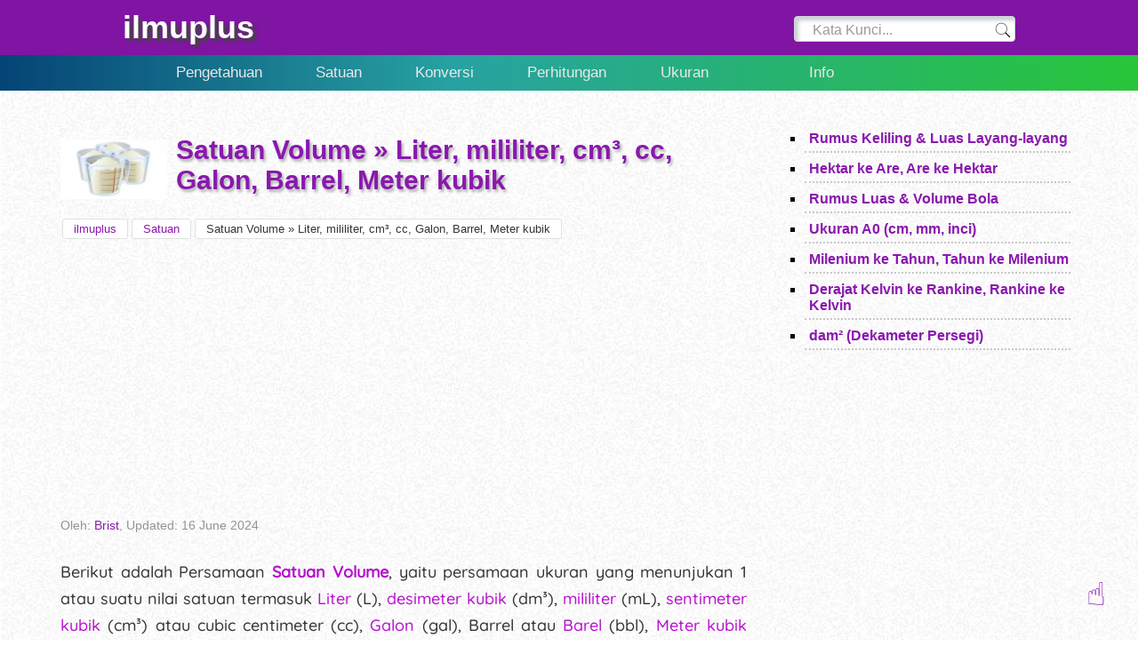

--- FILE ---
content_type: text/html; charset=UTF-8
request_url: https://ilmuplus.com/persamaan-satuan-volume-liter-mililiter-cm3-cc-galon-barrel-meter-kubik/
body_size: 9756
content:
<!doctype html><html lang="id" itemscope itemtype="https://schema.org/WebPage"><head><meta charset="UTF-8"><meta name="viewport" content="width=device-width, initial-scale=1, minimum-scale=1, maximum-scale=2"> <meta name="google-site-verification" content="HCmOEd1x9j7PB3OC2PPvTV-0EKbkBDoa84TuRJ7drIw" /> <meta name="yandex-verification" content="062f2114f27febe6" /> <link rel="alternate" type="application/rss+xml" href="https://feeds.feedburner.com/ilmuplus/1PBSXR9d85f"/><link rel="alternate" type="application/rss+xml" href="https://ilmuplus.com/feed/"/><link rel="sitemap" type="application/rss+xml" href="https://ilmuplus.com/sitemap.xml"/> <title>Satuan Volume » Liter, mililiter, cm³, cc, Galon, Barrel, Meter kubik - ilmuplus</title><meta name="description" content="Satuan Volume » Liter, mililiter, cm³, cc, Galon, Barrel, Meter kubik"><meta name="keywords" content="Satuan Volume » Liter, mililiter, cm³, cc, Galon, Barrel, Meter kubik"><meta content="index,follow" name="robots"> <link rel="canonical" href="https://ilmuplus.com/persamaan-satuan-volume-liter-mililiter-cm3-cc-galon-barrel-meter-kubik/"/><link rel="alternate" href="https://ilmuplus.com/persamaan-satuan-volume-liter-mililiter-cm3-cc-galon-barrel-meter-kubik/" hreflang="x-default"/><link rel="alternate" type="application/rss+xml" href="https://ilmuplus.com/persamaan-satuan-volume-liter-mililiter-cm3-cc-galon-barrel-meter-kubik/feed/"/><script type="application/ld+json">{"@context": "https://schema.org","@graph": [{"@type": "Article","@id": "https://ilmuplus.com/persamaan-satuan-volume-liter-mililiter-cm3-cc-galon-barrel-meter-kubik/#article","isPartOf": {"@id": "https://ilmuplus.com/persamaan-satuan-volume-liter-mililiter-cm3-cc-galon-barrel-meter-kubik/"},"author": {"name": "Brist","@id": "https://ilmuplus.com/persamaan-satuan-volume-liter-mililiter-cm3-cc-galon-barrel-meter-kubik/#person"},"headline": "Satuan Volume » Liter, mililiter, cm³, cc, Galon, Barrel, Meter kubik","datePublished": "2023-03-19T03:07:47+00:00","dateModified": "2024-06-16T10:53:24+07:00","mainEntityOfPage": {"@id": "https://ilmuplus.com/persamaan-satuan-volume-liter-mililiter-cm3-cc-galon-barrel-meter-kubik/"},"publisher": {"@id": "https://ilmuplus.com/#organization"},"image": {"@id": "https://ilmuplus.com/persamaan-satuan-volume-liter-mililiter-cm3-cc-galon-barrel-meter-kubik/#primaryimage"},"thumbnailUrl": "https://ilmuplus.com/wp-content/uploads/2023/03/volume.jpg","articleSection": ["Satuan"],"inLanguage": "id"}, {"@type": "WebPage","@id": "https://ilmuplus.com/persamaan-satuan-volume-liter-mililiter-cm3-cc-galon-barrel-meter-kubik/","url": "https://ilmuplus.com/persamaan-satuan-volume-liter-mililiter-cm3-cc-galon-barrel-meter-kubik/","name": "Satuan Volume » Liter, mililiter, cm³, cc, Galon, Barrel, Meter kubik","isPartOf": {"@id": "https://ilmuplus.com/#website"},"primaryImageOfPage": {"@id": "https://ilmuplus.com/persamaan-satuan-volume-liter-mililiter-cm3-cc-galon-barrel-meter-kubik/#primaryimage"},"image": {"@id": "https://ilmuplus.com/persamaan-satuan-volume-liter-mililiter-cm3-cc-galon-barrel-meter-kubik/#primaryimage"},"thumbnailUrl": "https://ilmuplus.com/wp-content/uploads/2023/03/volume.jpg","datePublished": "2023-03-19T03:07:47+00:00","dateModified": "2024-06-16T10:53:24+07:00","description": "Berikut adalah Persamaan Satuan Volume, yaitu persamaan ukuran yang menunjukan 1 atau suatu nilai satuan termasuk Liter [&#8230;]","breadcrumb": {"@id": "https://ilmuplus.com/persamaan-satuan-volume-liter-mililiter-cm3-cc-galon-barrel-meter-kubik/#breadcrumb"},"inLanguage": "id","potentialAction": [{"@type": "ReadAction","target": ["https://ilmuplus.com/persamaan-satuan-volume-liter-mililiter-cm3-cc-galon-barrel-meter-kubik/"]}]}, {"@type": "ImageObject","inLanguage": "id","@id": "https://ilmuplus.com/persamaan-satuan-volume-liter-mililiter-cm3-cc-galon-barrel-meter-kubik/#primaryimage","url": "https://ilmuplus.com/wp-content/uploads/2023/03/volume.jpg","contentUrl": "https://ilmuplus.com/wp-content/uploads/2023/03/volume.jpg","caption": "Satuan Volume » Liter, mililiter, cm³, cc, Galon, Barrel, Meter kubik"}, {"@type": "BreadcrumbList","@id": "https://ilmuplus.com/persamaan-satuan-volume-liter-mililiter-cm3-cc-galon-barrel-meter-kubik/#breadcrumb","itemListElement": [{"@type": "ListItem","position": 1,"name": "ilmuplus","item": "https://ilmuplus.com/"}, {"@type": "ListItem","position": 2,"name": "Satuan","item": "https://ilmuplus.com/category/satuan/"}, {"@type": "ListItem","position": 3,"name": "Satuan Volume » Liter, mililiter, cm³, cc, Galon, Barrel, Meter kubik"}]}, {"@type": "WebSite","@id": "https://ilmuplus.com/#website","url": "https://ilmuplus.com/","name": "ilmuplus","description": "ilmuplus - Ensiklopedia ilmu plus","publisher": {"@id": "https://ilmuplus.com/#organization"},"potentialAction": [{"@type": "SearchAction","target": {"@type": "EntryPoint","urlTemplate": "https://ilmuplus.com/?s={search_term_string}"},"query-input": "required name=search_term_string"}],"inLanguage": "id"}, {"@type": "Organization","@id": "https://ilmuplus.com/#organization","name": "ilmuplus","url": "https://ilmuplus.com/","logo": {"@type": "ImageObject","inLanguage": "id","@id": "https://ilmuplus.com/#logo","url": "https://ilmuplus.com/wp-content/uploads/flower.jpg","contentUrl": "https://ilmuplus.com/wp-content/uploads/flower.jpg","width": 300,"height": 300,"caption": "ilmuplus"},"image": {"@id": "https://ilmuplus.com/#logo"}}, {"@type": "Person","@id": "https://ilmuplus.com/author/fantastis/#person","name": "Brist","image": {"@type": "ImageObject","inLanguage": "id","@id": "https://ilmuplus.com/author/fantastis/#personlogo","url": "https://ilmuplus.com/wp-content/uploads/imgprofile.jpg","contentUrl": "https://ilmuplus.com/wp-content/uploads/imgprofile.jpg","caption": "Brist"},"description": "Simple Person. Saya berharap orang akan menemukan nilai dari artikel yang saya terbitkan."}]}</script><script type="application/ld+json">{"@context": "https://schema.org","@graph": [{"@type": "ImageObject","@id": "https://ilmuplus.com/persamaan-satuan-volume-liter-mililiter-cm3-cc-galon-barrel-meter-kubik/#primaryimage","url": "https://ilmuplus.com/wp-content/uploads/2023/03/volume.jpg","caption": "Satuan Volume » Liter, mililiter, cm³, cc, Galon, Barrel, Meter kubik"}, {"@context": "http://schema.org/","@type": "Person","@id": "https://ilmuplus.com/persamaan-satuan-volume-liter-mililiter-cm3-cc-galon-barrel-meter-kubik/#person","url": "https://ilmuplus.com/author/fantastis/","name": "Brist","image": {"@type": "ImageObject","@id": "https://ilmuplus.com/author/fantastis/#personlogo","url": "https://ilmuplus.com/wp-content/uploads/imgprofile.jpg","caption": "Brist"}}, {"@type": "Review","image": {"@id": "https://ilmuplus.com/persamaan-satuan-volume-liter-mililiter-cm3-cc-galon-barrel-meter-kubik/#primaryimage"},"name": "Satuan Volume » Liter, mililiter, cm³, cc, Galon, Barrel, Meter kubik","url": "https://ilmuplus.com/persamaan-satuan-volume-liter-mililiter-cm3-cc-galon-barrel-meter-kubik/","description": "Berikut adalah Persamaan Satuan Volume, yaitu persamaan ukuran yang menunjukan 1 atau suatu nilai satuan termasuk Liter [&#8230;]","datePublished": "2023-03-19T03:07:47+00:00","dateModified": "2024-06-16T10:53:24+07:00","reviewBody": "Berikut adalah Persamaan Satuan Volume, yaitu persamaan ukuran yang menunjukan 1 atau suatu nilai satuan termasuk Liter [&#8230;]","itemReviewed": {"@context": "https://schema.org","@type": "CreativeWorkSeries","image": {"@id": "https://ilmuplus.com/persamaan-satuan-volume-liter-mililiter-cm3-cc-galon-barrel-meter-kubik/#primaryimage"},"name": "Satuan Volume » Liter, mililiter, cm³, cc, Galon, Barrel, Meter kubik","url": "https://ilmuplus.com/persamaan-satuan-volume-liter-mililiter-cm3-cc-galon-barrel-meter-kubik/","description": "Berikut adalah Persamaan Satuan Volume, yaitu persamaan ukuran yang menunjukan 1 atau suatu nilai satuan termasuk Liter [&#8230;]","datePublished": "2023-03-19T03:07:47+00:00","dateModified": "2024-06-16T10:53:24+07:00","author": {"@id": "https://ilmuplus.com/persamaan-satuan-volume-liter-mililiter-cm3-cc-galon-barrel-meter-kubik/#person"}},"author": {"@id": "https://ilmuplus.com/persamaan-satuan-volume-liter-mililiter-cm3-cc-galon-barrel-meter-kubik/#person"},"reviewRating": {"@type": "Rating","bestRating": 5,"ratingValue": "4","worstRating": 0}}]}</script><style>html{background:url('[data-uri]')no-repeat center 200px}body{margin:0;padding:0;display:block;background-color:#fff}body a{color:#8919ad;text-decoration:none}:root{--animate-duration:1.7s;--animate-delay:1.7s}.header-wrapper{width:100%;background-color:#8014a3;font-family:arial,sans-serif}.site-branding{margin:0;padding:0;display:inline-block}.breadcrumbs{display:inline-block}.site-header,.breadcrumbs,.site-main,.site-page,.site-footer,.topnav{max-width:1200px}.site-page,.site-header,.sidebar{width:100%;margin:0 auto}.site-search{width:50%;display:inline-block;float:right;overflow:hidden;margin:18px 0 0}.search-box{float:right}input.search-field{min-height:0 !important;box-shadow:inset 4px 4px 4px #cbced1,inset -4px -4px 4px #fff;max-width:300px!important;display:inline-block;font-size:16px!important;line-height:1.5;color:#9f9898;background-color:#fff!important;border:1px solid #ced4da!important;padding:3px 36px 0 20px!important;border-radius:4px}button.search-submit{width:32px;background:transparent;cursor:pointer;border:none;height:26px;position:absolute;margin:3px 0 0 -32px}.homeicon{padding:4px 13px 0!important}.breadcrumbs,.site-main,.site-footer{width:100%;margin:0 auto;font-family:arial,sans-serif;color:#363636}#content{font-family:Quicksand,arial,sans-serif;font-size:17px}#content a{color:#b612cd}.nav-wrapper{max-height:40px;background:#333;background:-webkit-linear-gradient(left,#054476 0,#27a2a2 40%,#28c539 100%);background:linear-gradient(to right,#054476 0,#27a2a2 40%,#28c539 100%)}.clearfix:after{visibility:hidden;display:block;font-size:0;content:" ";clear:both;height:0}.site-logo{font-size:27px;text-transform:uppercase;margin:0 0 0 40px}.container{max-width:1024px;margin:0 auto}.menu-container{cursor:pointer}.nav-bar{position:initial;top:0;width:100%;height:40px;margin:10px auto;max-width:1024px}.nav-bar .container{display:flex;align-items:center;height:100%;margin:0}#drop-down-cbox{display:none}#drop-down-cbox+label{position:relative;display:none;width:40px;height:40px;overflow:hidden;background-color:transparent;transition:all 300ms ease-in-out}#drop-down-cbox+label span{position:absolute;display:block;background-color:#f3f3f3;width:34px;height:4px;border-radius:2px;left:70%;transform:translate(-50%,-50%);transition:all 300ms ease-in-out}#drop-down-cbox+label span:nth-child(1){top:35%}#drop-down-cbox+label span:nth-child(2){top:50%}#drop-down-cbox+label span:nth-child(3){top:65%}#drop-down-cbox:checked+label{background-color:#f4f4f4}#drop-down-cbox:checked+label span{background-color:#3d3d3d}#drop-down-cbox:checked+label span:nth-child(1){top:50%;left:50%;transform:translate(-50%,-50%)rotate(45deg)}#drop-down-cbox:checked+label span:nth-child(2){left:-110%}#drop-down-cbox:checked+label span:nth-child(3){top:50%;left:50%;transform:translate(-50%,-50%)rotate(-45deg)}.main-nav{padding:0;margin:0 0 0 40px;display:flex;justify-content:space-around;align-items:center}.main-nav li{z-index:3;display:block;height:40px;width:auto;line-height:40px;text-align:center;list-style:none}.main-nav li ul li{border:1px solid #eee}.main-nav li a,.main-nav li span{display:block;padding:0 30px;font-size:17px;text-decoration:none;color:#e9e9e9;cursor:pointer}.main-nav li a:hover,.main-nav li span:hover{border-bottom:2px solid #4b5cb8}.main-nav li>ul{max-height:0;transition:all 500ms ease-in-out;overflow:hidden;list-style:none;padding:0}.main-nav li:hover>ul{background-color:#3c5a62;max-height:180px;height:auto}.main-nav li ul li{z-index:3;border:1px solid #eee}.main-nav li>ul li a:hover,.main-nav li>ul li span:hover{background-color:#666;color:white;border-bottom:none}.main-nav li a:hover,.main-nav li span:hover{background-color:#245c58;color:white;border-bottom:none}@media (max-width:768px){.site-logo{font-size:23px;flex-grow:1;text-align:center;margin:0 0 0 -70px}#drop-down-cbox+label{display:block;z-index:3}.main-nav{max-height:0;overflow:hidden;position:absolute;top:60px;left:0;width:100%;flex-direction:column;background-color:white;transition:all 500ms ease-in-out;z-index:1}.main-nav li{border:1px solid #f1f1f1;height:auto;width:100%}#drop-down-cbox:checked~.main-nav{max-height:calc(100vh - 60px);transition:all 500ms ease-in-out;margin:-6px 0 0;padding:0}.main-nav li span{position:relative;color:#9b9b9b}.main-nav li span:after{content:"";width:6px;height:6px;position:absolute;top:50%;margin-top:-2px;margin-left:8px;transform:translateY(-50%)rotate(-45deg);border-left:2px solid #666;border-bottom:2px solid #666}.main-nav li a{color:#3d3d3d}.main-nav li>ul li{position:relative}.main-nav li>ul li a,.main-nav li>ul li span{background-color:#eee}}.site-title{margin:0;padding:10px 0 0}.site-title a{color:#fff;font-size:36px;text-shadow:4px 4px 3px #444}span.site-title{font-size:27px;font-weight:bold;display:block}.breadcrumbs{font-size:13px;margin:5px auto}.breadcrumbs ol{display:inline-block;margin:0;padding:0}.breadcrumbs li{background:#fff;list-style:none;float:left;margin:1px 2px;padding:3px 12px;border:1px solid #e1e1e1;border-radius:3px}.title{text-align:left;text-shadow:2px 3px 3px #b3b3b3;color:#8919ad;font-size:30px;margin:12px 0}h2{font-size:27px}h3,h4,h5,h6{margin:17px 0 0;font-size:23px}figure#primaryimage{display:inline-block;float:left;margin:5px auto 10px}figure#primaryimage img{width:120px;height:auto;margin:0 10px 0 0}.wp-caption,img.size-full{max-width:100%;margin:17px auto}.page-content img{margin:10px auto;width:100%;height:auto;max-height:450px;page-break-inside:avoid}p{line-height:1.7;margin:30px 0;text-align:justify;font-size:18px;color:#363636}table{font-family:Arial,sans-serif!important}.scrollToTopBtn{border:none;cursor:pointer;z-index:99999;position:fixed;bottom:30px;right:36px;font-size:36px}.site-footer{display:table}@media screen and (min-width:1440px){.site-header,.breadcrumbs,.site-main,.site-footer,.topnav{max-width:888px}}@media screen and (min-width:1024px){.relatedthumb{height:250px;margin-bottom:20px}.breadcrumbs,.site-main,.site-header,.topnav{width:96%;max-width:1024px}.main-container{float:left;width:67%;margin:20px 1%;display:inline-block}.sidebar{width:30%;display:inline-block;max-height:700px;overflow:hidden;margin:20px 0 0;float:right}}@media screen and (max-width:799px){.relatedthumb{height:216px!important}#content{font-family:Quicksand,arial,sans-serif;font-size:16px}.header-wrapper{max-height:287px}.dropdown .dropbtn,.topnav a:not(:first-child){display:none}.topnav a.icon{float:right;display:block}.topnav.responsive{position:relative}.topnav.responsive .icon{position:absolute;right:0;top:0}.topnav.responsive a{float:none;display:block;text-align:left}.topnav.responsive .dropdown{border-bottom:1px solid #488172;float:none}.topnav.responsive .dropdown-content{position:relative}.topnav.responsive .dropdown .dropbtn{display:block;width:100%;text-align:left}.site-branding{display:block}.site-search{display:none}.site-title{text-align:center}.site-title a{font-size:30px}.title{font-size:21px}h2,h3,h4,h5,h6{font-size:21px}p{line-height:1.7;margin:20px 0;font-size:16px}p,h2,h3,h4,h5,ol,ul,.tag,.writer{width:95%;margin-right:auto;margin-left:auto}.scrollToTopBtn{font-size:30px;bottom:20px;right:20px}.breadcrumbs{font-size:12px}}.ads-leaderboard{min-width:300px;max-width:1024px;width:100%;max-height:620px;height:auto;padding:0;margin:10px auto;text-align:center;overflow:hidden}.center{margin:0 auto;text-align:center;display:table}#randomposts ul{width:90%;margin:0;padding-left:7%}#randomposts a{font-weight:700;font-family:arial}#randomposts li{padding:5px 0 5px 5px;margin-bottom:4px;border-bottom:2px dotted #c8c8c8;list-style:square}#randomposts{margin-top:10px}.columw{max-width:120px}.tab-wrap{-webkit-transition:.3s box-shadow ease;transition:.3s box-shadow ease;border-radius:6px;max-width:100%;display:flex;-webkit-flex-wrap:wrap;-ms-flex-wrap:wrap;flex-wrap:wrap;position:relative;list-style:none;background-color:#fff;margin:40px 0;box-shadow:0 1px 3px rgba(0,0,0,.12),0 1px 2px rgba(0,0,0,.24)}.tab-wrap:hover{box-shadow:0 12px 23px rgba(0,0,0,.23),0 10px 10px rgba(0,0,0,.19)}.tab{display:none}.tab:checked:nth-of-type(1)~.tab__content:nth-of-type(1){opacity:1;-webkit-transition:.5s opacity ease-in,.2s transform ease;transition:.5s opacity ease-in,.2s transform ease;position:relative;top:0;z-index:100;-webkit-transform:translateY(0);transform:translateY(0);text-shadow:0 0 0}.tab:checked:nth-of-type(2)~.tab__content:nth-of-type(2){opacity:1;-webkit-transition:.5s opacity ease-in,.2s transform ease;transition:.5s opacity ease-in,.2s transform ease;position:relative;top:0;z-index:100;-webkit-transform:translateY(0);transform:translateY(0);text-shadow:0 0 0}.tab:checked:nth-of-type(3)~.tab__content:nth-of-type(3){opacity:1;-webkit-transition:.5s opacity ease-in,.2s transform ease;transition:.5s opacity ease-in,.2s transform ease;position:relative;top:0;z-index:100;-webkit-transform:translateY(0);transform:translateY(0);text-shadow:0 0 0}.tab:checked:nth-of-type(4)~.tab__content:nth-of-type(4){opacity:1;-webkit-transition:.5s opacity ease-in,.2s transform ease;transition:.5s opacity ease-in,.2s transform ease;position:relative;top:0;z-index:100;-webkit-transform:translateY(0);transform:translateY(0);text-shadow:0 0 0}.tab:checked:nth-of-type(5)~.tab__content:nth-of-type(5){opacity:1;-webkit-transition:.5s opacity ease-in,.2s transform ease;transition:.5s opacity ease-in,.2s transform ease;position:relative;top:0;z-index:100;-webkit-transform:translateY(0);transform:translateY(0);text-shadow:0 0 0}.tab:checked:nth-of-type(6)~.tab__content:nth-of-type(6){opacity:1;-webkit-transition:.5s opacity ease-in,.2s transform ease;transition:.5s opacity ease-in,.2s transform ease;position:relative;top:0;z-index:100;-webkit-transform:translateY(0);transform:translateY(0);text-shadow:0 0 0}.tab:checked:nth-of-type(7)~.tab__content:nth-of-type(7){opacity:1;-webkit-transition:.5s opacity ease-in,.2s transform ease;transition:.5s opacity ease-in,.2s transform ease;position:relative;top:0;z-index:100;-webkit-transform:translateY(0);transform:translateY(0);text-shadow:0 0 0}.tab:checked:nth-of-type(8)~.tab__content:nth-of-type(8){opacity:1;-webkit-transition:.5s opacity ease-in,.2s transform ease;transition:.5s opacity ease-in,.2s transform ease;position:relative;top:0;z-index:100;-webkit-transform:translateY(0);transform:translateY(0);text-shadow:0 0 0}.tab:checked:nth-of-type(9)~.tab__content:nth-of-type(9){opacity:1;-webkit-transition:.5s opacity ease-in,.2s transform ease;transition:.5s opacity ease-in,.2s transform ease;position:relative;top:0;z-index:100;-webkit-transform:translateY(0);transform:translateY(0);text-shadow:0 0 0}.tab:checked:nth-of-type(10)~.tab__content:nth-of-type(10){opacity:1;-webkit-transition:.5s opacity ease-in,.2s transform ease;transition:.5s opacity ease-in,.2s transform ease;position:relative;top:0;z-index:100;-webkit-transform:translateY(0);transform:translateY(0);text-shadow:0 0 0}.tab:checked:nth-of-type(11)~.tab__content:nth-of-type(11){opacity:1;-webkit-transition:.5s opacity ease-in,.2s transform ease;transition:.5s opacity ease-in,.2s transform ease;position:relative;top:0;z-index:100;-webkit-transform:translateY(0);transform:translateY(0);text-shadow:0 0 0}.tab:checked:nth-of-type(12)~.tab__content:nth-of-type(12){opacity:1;-webkit-transition:.5s opacity ease-in,.2s transform ease;transition:.5s opacity ease-in,.2s transform ease;position:relative;top:0;z-index:100;-webkit-transform:translateY(0);transform:translateY(0);text-shadow:0 0 0}.tab:first-of-type:not(:last-of-type)+label{border-top-right-radius:0;border-bottom-right-radius:0}.tab:not(:first-of-type):not(:last-of-type)+label{border-radius:0}.tab:last-of-type:not(:first-of-type)+label{border-top-left-radius:0;border-bottom-left-radius:0}.tab:checked+label{background-color:#fff;box-shadow:0 -1px 0 #fff inset;cursor:default}.tab:checked+label:hover{box-shadow:0 -1px 0 #fff inset;background-color:#fff}.tab+label{width:auto;box-shadow:0 -1px 0 #eee inset;border-radius:6px 6px 0 0;cursor:pointer;display:block;text-decoration:none;color:#333;-webkit-box-flex:3;-webkit-flex-grow:3;-ms-flex-positive:3;flex-grow:3;text-align:center;background-color:#e9e9e9;border:1px solid #fff;-webkit-user-select:none;-moz-user-select:none;-ms-user-select:none;user-select:none;-webkit-transition:.3s background-color ease,.3s box-shadow ease;transition:.3s background-color ease,.3s box-shadow ease;height:40px;box-sizing:border-box;padding:10px}@media (min-width:768px){.tab+label{min-width:100px;width:auto}}.tab+label:hover{background-color:#f9f9f9;box-shadow:0 1px 0 #f4f4f4 inset}.tab__content{padding:0 10px;background-color:transparent;position:absolute;width:100%;z-index:-1;opacity:0;left:0;-webkit-transform:translateY(-3px);transform:translateY(-3px);border-radius:6px}*,:before,:after{-webkit-box-sizing:border-box;-moz-box-sizing:border-box;box-sizing:border-box}#blok p{font-size:13px;font-family:arial;padding:0 20px;margin:0 20px 20px}@media screen and (max-width:799px){#randomposts a{width:100%;display:inline-block;padding:7px}#randomposts li{margin-bottom:5px;padding:0;list-style:none}#randomposts ul{width:100%;padding:0}.relatedposts{margin-bottom:0!important}.site-footer{padding:0!important;margin:30px auto!important}}</style><script>window.koko_analytics = {"url":"https:\/\/ilmuplus.com\/wp-admin\/admin-ajax.php?action=koko_analytics_collect","post_id":578,"use_cookie":1,"cookie_path":"\/","dnt":true}; </script> <script async src="https://pagead2.googlesyndication.com/pagead/js/adsbygoogle.js?client=ca-pub-9599992057168417"
crossorigin="anonymous"></script> <link rel="icon" type="image/x-icon" href="https://ilmuplus.com/wp-content/uploads/fav.ico"/> </head> <body id="webpage"> <header class="header-wrapper"> <div id="site-header" class="site-header"><div class="site-branding"> <span id="website" class="site-title aura__aurai aura__backInRight backInRight"> <a href="https://ilmuplus.com/">ilmuplus</a> </span> </div> <div class="site-search"> <div class="search-box"><form action="https://ilmuplus.com/" class="search-form" method="get"><input class="search-field" name="s" onblur="if(this.value=='')this.value=this.defaultValue;" onfocus="if(this.value==this.defaultValue)this.value=''" value="Kata Kunci..."/><button class="search-submit" type="submit"><img alt="search" src="https://ilmuplus.com/wp-content/webp-express/webp-images/doc-root/wp-content/uploads/search-24.png.webp"></button></form></div> </div></div> <div class="nav-wrapper"><nav class="nav-bar"> <div class="container"> <input type="checkbox" id="drop-down-cbox"/> <label class="menu-container" for="drop-down-cbox"> <span></span> <span></span> <span></span> </label> <ul class="main-nav small-caps"> <li><a href="https://ilmuplus.com/category/pengetahuan/">Pengetahuan</a></li> <li><a href="https://ilmuplus.com/category/satuan/">Satuan</a></li> <li><a href="https://ilmuplus.com/category/konversi/">Konversi</a></li><li><span>Perhitungan</span> <ul> <li><a href="https://ilmuplus.com/category/rumus/">Rumus</a></li> <li><a href="https://ilmuplus.com/category/matematika/">Matematika</a></li> </ul> </li><li><span>Ukuran</span> <ul> <li><a href="https://ilmuplus.com/category/ukuran/">Ukuran</a></li> <li><a href="https://ilmuplus.com/category/kertas/">Kertas</a></li> </ul> </li><li><span>Info</span> <ul> <li><a href="https://ilmuplus.com/privacy-policy/" rel="nofollow">Kebijakan Privasi</a></li> <li><a href="https://ilmuplus.com/disclaimer/" rel="nofollow">Penafian</a></li> <li><a href="https://ilmuplus.com/contact/" rel="nofollow">Kontak</a></li> </ul> </li> </ul> </div></nav> </div> </header><div class="site-page"><main class="main-container hfeed"> <div class="site-main container"> <article id="article" class="hentry"> <div id="header" class="page-header"> <h1 id="headline" class="entry-title"> <figure id="primaryimage" class="wp-caption aligncenter"> <img width="300" height="168" src="https://ilmuplus.com/wp-content/webp-express/webp-images/doc-root/wp-content/uploads/2023/03/volume-300x168.jpg.webp" class="attachment-medium size-medium wp-post-image" alt="volume" itemprop="image" decoding="async" fetchpriority="high" srcset="https://ilmuplus.com/wp-content/webp-express/webp-images/doc-root/wp-content/uploads/2023/03/volume-300x168.jpg.webp 300w,  https://ilmuplus.com/wp-content/webp-express/webp-images/doc-root/wp-content/uploads/2023/03/volume.jpg.webp 750w" sizes="(max-width: 300px) 100vw, 300px" /> </figure> <span class="title" itemprop="headline">Satuan Volume » Liter, mililiter, cm³, cc, Galon, Barrel, Meter kubik</span> </h1> <meta content="16 June 2024" itemprop="dateModified"> </div> <div class="breadcrumbs"> <ol id="breadcrumb" itemprop="breadcrumb" itemscope itemtype="https://schema.org/BreadcrumbList"> <li itemprop="itemListElement" itemscope itemtype="https://schema.org/ListItem"> <a itemprop="item" href="https://ilmuplus.com/" title="ilmuplus"> <span itemprop="name">ilmuplus</span> </a> <meta itemprop="position" content="1" /> </li> <li itemprop="itemListElement" itemscope itemtype="https://schema.org/ListItem"><a itemprop="item" href="https://ilmuplus.com/category/satuan/" title="Satuan"><span itemprop="name">Satuan</span></a> <meta itemprop="position" content="2" /> </li> <li itemprop="itemListElement" itemscope itemtype="https://schema.org/ListItem"> <span itemprop="name">Satuan Volume » Liter, mililiter, cm³, cc, Galon, Barrel, Meter kubik</span> <meta itemprop="position" content="3" /> </li> </ol></div> <div id="person" class="writer" itemprop="author" itemscope="" itemtype="https://schema.org/Person"> <span class="author vcard">Oleh: <span id="person" class="fn" itemprop="name"><a itemprop="url" rel="me" href="https://ilmuplus.com/author/fantastis/">Brist</a></span></span>, Updated: <span class="updated">16 June 2024</span> <meta content="https://ilmuplus.com/wp-content/uploads/imgprofile.jpg" itemprop="image"></div> <div id="content" class="page-content entry-content"><p>Berikut adalah Persamaan <strong><a href="https://ilmuplus.com/persamaan-satuan-volume-liter-mililiter-cm3-cc-galon-barrel-meter-kubik/">Satuan Volume</a></strong>, yaitu persamaan ukuran yang menunjukan 1 atau suatu nilai satuan termasuk <a href="https://ilmuplus.com/l-liter/">Liter</a> (L), <a href="https://ilmuplus.com/dm3-desimeter-kubik/">desimeter kubik</a> (dm³), <a href="https://ilmuplus.com/ml-mililiter/">mililiter</a> (mL), <a href="https://ilmuplus.com/cm3-atau-cc-sentimeter-kubik/">sentimeter kubik</a> (cm³) atau cubic centimeter (cc), <a href="https://ilmuplus.com/galon-gal/">Galon</a> (gal), Barrel atau <a href="https://ilmuplus.com/barel-barrel-minyak/">Barel</a> (bbl), <a href="https://ilmuplus.com/m3-meter-kubik/">Meter kubik</a> (m³).</p><p>Catatan: Jika memerlukan suatu rumus atau perhitungan tertentu, maka bisa menggunakan <a href="https://ilmuplus.com/kalkulator-matematika-lengkap-disertai-perpangkatan/">Kalkulator Matematika</a>.</p><p>Halaman Utama: <a href="https://ilmuplus.com/konversi-satuan-panjang-luas-volume-massa-suhu-daya-kecepatan-energi-tekanan-data-frekuensi-waktu/">Konversi Satuan</a></p><div class="blok-converter"><h2 id="Konversi" class="konversi">Satuan Volume</h2><div class="converter-body"><div class="converter-side-a"><input type="text" placeholder="Input..." id="input"><br /> <select id="inputType"><option value="Liter">Liter</option><option value="mililiter">mililiter</option><option value="sentimeter">cm³ atau cc</option><option value="Galon">Galon (US)</option><option value="Barrel">Barel</option><option value="Meter">meter kubik (m³)</option><option value="desimeter">desimeter kubik (dm³)</option></select></div><div class="converter-equals"><span>=</span></div><div class="converter-side-b"><input type="text" placeholder="Hasil..." id="result"><br /><select id="resultType"><option value="Liter">Liter</option><option value="mililiter">mililiter</option><option value="sentimeter">cm³ atau cc</option><option value="Galon">Galon (US)</option><option value="Barrel">Barel</option><option value="Meter">meter kubik (m³)</option><option value="desimeter">desimeter kubik (dm³)</option></select></div></div></div><p></p><p>Artikel Terkait: <a href="https://ilmuplus.com/tangga-satuan-volume-liter-kl-hl-dal-l-dl-cl-ml/">Tangga Satuan Volume (Liter)</a>, <a href="https://ilmuplus.com/tangga-satuan-volume-kubik-km3-hm3-dam3-m3-dm3-cm3-mm3/">Tangga Satuan Volume (Kubik)</a></p><table><thead><tr class="row"><th class="column tab-head ccen" colspan="3" rowspan="1">Satuan Volume</th></tr><tr class="row"><td class="column tab-head ccen">Nama</td><td class="column tab-head ccen">Sama Dengan</td><td class="column tab-head ccen">Simbol</td></tr></thead><tbody><tr class="row"><td class="column ccen">Liter</td><td class="column ccen">1</td><td class="column ccen"><strong><a href="https://ilmuplus.com/l-liter/">l</a></strong></td></tr><tr class="row"><td class="column ccen">Desimeter Kubik atau Cubic Decimeter</td><td class="column ccen">1</td><td class="column ccen"><strong><a href="https://ilmuplus.com/dm3-desimeter-kubik/">dm³</a></strong></td></tr><tr class="row"><td class="column ccen">mililiter</td><td class="column ccen">1000</td><td class="column ccen"><strong><a href="https://ilmuplus.com/ml-mililiter/">ml</a></strong></td></tr><tr class="row"><td class="column ccen">sentimeter kubik atau cubic centimetre</td><td class="column ccen">1000</td><td class="column ccen"><strong><a href="https://ilmuplus.com/cm3-atau-cc-sentimeter-kubik/">cm³</a></strong> atau cc</td></tr><tr class="row"><td class="column ccen">Galon (US)</td><td class="column ccen">0.264172</td><td class="column ccen"><strong><a href="https://ilmuplus.com/galon-gal/">gal</a></strong></td></tr><tr class="row"><td class="column ccen">Barrel atau Barel</td><td class="column ccen">0.0062898</td><td class="column ccen"><strong><a href="https://ilmuplus.com/barel-barrel-minyak/">bbl</a></strong></td></tr><tr class="row"><td class="column ccen">Meter Kubik atau Cubic Meter</td><td class="column ccen">0.001</td><td class="column ccen"><strong><a href="https://ilmuplus.com/m3-meter-kubik/">m³</a></strong></td></tr><tr class="row"><td class="column" colspan="3"><span class="note">Catatan:</span> Di sebagian negara titik berlaku sebagai koma ( , ) dan begitupun sebaliknya, misalnya 0.2641 dibaca nol koma dua enam empat satu, dan ini berlaku untuk alat diatas.<br /><br />1 mililiter (ml) = 1 cm³ atau 1 cc</td></tr></tbody></table><div class="post-tags tag"></div></div> <div class="writer"> <span class="cc">Lisensi: CC-BY-SA <a itemprop="license" href="https://creativecommons.org/licenses/by-sa/4.0/deed.id" rel="nofollow" target="_blank"><img src="https://ilmuplus.com/wp-content/webp-express/webp-images/doc-root/wp-content/uploads/88x31.png.webp" alt="Creative Commons License" style="width:88px;height:31px"></a></span></div> </article> <div class="media socializer a sr-32px sr-opacity sr-no-icon sr-bdr-md sr-bg-none sr-pad"> <span class="sr-facebook sr-text-in"> <a href="https://www.facebook.com/share.php?u=https://ilmuplus.com/persamaan-satuan-volume-liter-mililiter-cm3-cc-galon-barrel-meter-kubik/" target="_blank" rel="nofollow" title="Facebook"> <span class="text">Facebook</span> </a> </span> <span class="sr-whatsapp sr-text-in"> <a href="https://api.whatsapp.com/send?text=https://ilmuplus.com/persamaan-satuan-volume-liter-mililiter-cm3-cc-galon-barrel-meter-kubik/" target="_blank" rel="nofollow" title="WhatsApp"> <span class="text">WhatsApp</span> </a> </span> <span class="sr-telegram sr-text-in"> <a href="https://telegram.me/share/url?url=https://ilmuplus.com/persamaan-satuan-volume-liter-mililiter-cm3-cc-galon-barrel-meter-kubik/" target="_blank" rel="nofollow" title="Telegram"> <span class="text">Telegram</span> </a> </span> <span class="sr-wechat sr-text-in"> <a href="weixin://dl/chat?text=https://ilmuplus.com/persamaan-satuan-volume-liter-mililiter-cm3-cc-galon-barrel-meter-kubik/" target="_blank" rel="nofollow" title="WeChat"> <span class="text">WeChat</span> </a> </span> <span class="sr-weibo sr-text-in"> <a href="http://service.weibo.com/share/share.php?url=https://ilmuplus.com/persamaan-satuan-volume-liter-mililiter-cm3-cc-galon-barrel-meter-kubik/" target="_blank" rel="nofollow" title="Weibo"> <span class="text">Weibo</span> </a> </span> <span class="sr-reddit sr-text-in"> <a href="https://reddit.com/submit?url=https://ilmuplus.com/persamaan-satuan-volume-liter-mililiter-cm3-cc-galon-barrel-meter-kubik/" target="_blank" rel="nofollow" title="Reddit"> <span class="text">Reddit</span> </a> </span> <span class="sr-twitter sr-text-in"> <a href="https://twitter.com/intent/tweet?text=https://ilmuplus.com/persamaan-satuan-volume-liter-mililiter-cm3-cc-galon-barrel-meter-kubik/" target="_blank" rel="nofollow" title="Twitter"> <span class="text">Twitter</span> </a> </span> <span class="sr-pinterest sr-text-in"> <a href="https://www.pinterest.com/pin/create/button/?url=https://ilmuplus.com/persamaan-satuan-volume-liter-mililiter-cm3-cc-galon-barrel-meter-kubik/" target="_blank" rel="nofollow" title="Pinterest"> <span class="text">Pinterest</span> </a> </span> <span class="sr-blogger sr-text-in"> <a href="https://www.blogger.com/blog-this.g?u=https://ilmuplus.com/persamaan-satuan-volume-liter-mililiter-cm3-cc-galon-barrel-meter-kubik/" target="_blank" rel="nofollow" title="Blogger"> <span class="text">Blogger</span> </a> </span> <span class="sr-linkedin sr-text-in"> <a href="https://www.linkedin.com/shareArticle?mini=true&amp;url=https://ilmuplus.com/persamaan-satuan-volume-liter-mililiter-cm3-cc-galon-barrel-meter-kubik/" target="_blank" rel="nofollow" title="LinkedIn"> <span class="text">Linkedin</span> </a> </span> <span class="sr-mix sr-text-in"> <a href="https://mix.com/mixit?url=https://ilmuplus.com/persamaan-satuan-volume-liter-mililiter-cm3-cc-galon-barrel-meter-kubik/" target="_blank" rel="nofollow" title="Mix"> <span class="text">Mix</span> </a> </span> <span class="sr-pocket sr-text-in"> <a href="https://getpocket.com/save?url=https://ilmuplus.com/persamaan-satuan-volume-liter-mililiter-cm3-cc-galon-barrel-meter-kubik/" target="_blank" rel="nofollow" title="Pocket"> <span class="text">Pocket</span> </a> </span> <span class="sr-fbmessenger sr-text-in"> <a href="fb-messenger://share?link=https://ilmuplus.com/persamaan-satuan-volume-liter-mililiter-cm3-cc-galon-barrel-meter-kubik/" target="_blank" rel="nofollow" title="Facebook messenger"> <span class="text">Fb messenger</span> </a> </span></div> <section id="relatedposts" class="relatedposts"> <ul> <li class="relatedthumb"><h3><a itemprop="relatedLink" href="https://ilmuplus.com/tangga-satuan-waktu-milenium-abad-dekade-windu-tahun-bulan-minggu-hari-jam-menit-detik/"><img width="750" height="420" src="https://ilmuplus.com/wp-content/webp-express/webp-images/doc-root/wp-content/uploads/2023/03/tanggawaktu.jpg.webp" class="attachment-excerpt-thumbnail size-excerpt-thumbnail wp-post-image" alt="tangga waktu" decoding="async" srcset="https://ilmuplus.com/wp-content/webp-express/webp-images/doc-root/wp-content/uploads/2023/03/tanggawaktu.jpg.webp 750w,  https://ilmuplus.com/wp-content/webp-express/webp-images/doc-root/wp-content/uploads/2023/03/tanggawaktu-300x168.jpg.webp 300w" sizes="(max-width: 750px) 100vw, 750px" /><span>Tangga Satuan Waktu (Milenium, Abad, Dekade, Windu, Tahun, Bulan, Minggu, Hari, Jam, Menit, Detik)</span></a></h3></li> <li class="relatedthumb"><h3><a itemprop="relatedLink" href="https://ilmuplus.com/tangga-satuan-massa-berat-kg-hg-dag-g-dg-cg-mg/"><img width="750" height="400" src="https://ilmuplus.com/wp-content/webp-express/webp-images/doc-root/wp-content/uploads/2023/03/tgram.jpg.webp" class="attachment-excerpt-thumbnail size-excerpt-thumbnail wp-post-image" alt="tangga satuan massa berat" decoding="async" srcset="https://ilmuplus.com/wp-content/webp-express/webp-images/doc-root/wp-content/uploads/2023/03/tgram.jpg.webp 750w,  https://ilmuplus.com/wp-content/webp-express/webp-images/doc-root/wp-content/uploads/2023/03/tgram-300x160.jpg.webp 300w" sizes="(max-width: 750px) 100vw, 750px" /><span>Tangga Satuan Massa (Berat), kg, hg, dag, g, dg, cg, mg</span></a></h3></li> <li class="relatedthumb"><h3><a itemprop="relatedLink" href="https://ilmuplus.com/tangga-satuan-volume-liter-kl-hl-dal-l-dl-cl-ml/"><img width="750" height="400" src="https://ilmuplus.com/wp-content/webp-express/webp-images/doc-root/wp-content/uploads/2023/03/tliter.jpg.webp" class="attachment-excerpt-thumbnail size-excerpt-thumbnail wp-post-image" alt="tangga satuan liter" decoding="async" loading="lazy" srcset="https://ilmuplus.com/wp-content/webp-express/webp-images/doc-root/wp-content/uploads/2023/03/tliter.jpg.webp 750w,  https://ilmuplus.com/wp-content/webp-express/webp-images/doc-root/wp-content/uploads/2023/03/tliter-300x160.jpg.webp 300w" sizes="auto, (max-width: 750px) 100vw, 750px" /><span>Tangga Satuan Volume (Liter), kl, hl, dal, l, dl, cl, ml</span></a></h3></li> <li class="relatedthumb"><h3><a itemprop="relatedLink" href="https://ilmuplus.com/tangga-satuan-volume-kubik-km3-hm3-dam3-m3-dm3-cm3-mm3/"><img width="750" height="400" src="https://ilmuplus.com/wp-content/webp-express/webp-images/doc-root/wp-content/uploads/2023/03/tkubik.jpg.webp" class="attachment-excerpt-thumbnail size-excerpt-thumbnail wp-post-image" alt="tangga satuan volume" decoding="async" loading="lazy" srcset="https://ilmuplus.com/wp-content/webp-express/webp-images/doc-root/wp-content/uploads/2023/03/tkubik.jpg.webp 750w,  https://ilmuplus.com/wp-content/webp-express/webp-images/doc-root/wp-content/uploads/2023/03/tkubik-300x160.jpg.webp 300w" sizes="auto, (max-width: 750px) 100vw, 750px" /><span>Tangga Satuan Volume (Kubik), km³, hm³, dam³, m³, dm³, cm³, mm³</span></a></h3></li> </ul> </section> </div></main> <div class="sidebar" id="sidebar"> <aside class="ads-square"><div class="center"> </div></aside> <div id="randomposts"><ul><li><a href="https://ilmuplus.com/rumus-keliling-luas-layang-layang/">Rumus Keliling &#038; Luas Layang-layang</a></li><li><a href="https://ilmuplus.com/hektar-ke-are-are-ke-hektar/">Hektar ke Are, Are ke Hektar</a></li><li><a href="https://ilmuplus.com/rumus-luas-volume-bola/">Rumus Luas &#038; Volume Bola</a></li><li><a href="https://ilmuplus.com/ukuran-kertas-a0-cm-mm-inci/">Ukuran A0 (cm, mm, inci)</a></li><li><a href="https://ilmuplus.com/milenium-ke-tahun-tahun-ke-milenium/">Milenium ke Tahun, Tahun ke Milenium</a></li><li><a href="https://ilmuplus.com/derajat-kelvin-ke-rankine-rankine-ke-kelvin/">Derajat Kelvin ke Rankine, Rankine ke Kelvin</a></li><li><a href="https://ilmuplus.com/dam2-dekameter-persegi/">dam² (Dekameter Persegi)</a></li></ul></div> </div> </div> <script async src='https://ilmuplus.com/wp-content/uploads/caos/9c5e8c25.js?id=G-NH1NWPZQQS'></script><script>window.dataLayer = window.dataLayer || []; function gtag() { dataLayer.push(arguments); } gtag('js', new Date()); gtag('config', 'G-NH1NWPZQQS', {"cookie_prefix":"CaosGtag","cookie_domain":"ilmuplus.com","cookie_expires":2592000,"cookie_flags":"samesite=none;secure"}); </script><div class="scrollToTopBtn"><a href="https://ilmuplus.com/dam2-dekameter-persegi/#">☝️</a></div><script>window.FPConfig= {delay: 0,ignoreKeywords: ["\/wp-admin","\/wp-login.php","\/cart","\/checkout","add-to-cart","logout","#","?",".png",".jpeg",".jpg",".gif",".svg",".webp"],maxRPS: 3,hoverDelay: 50};</script><script async src="https://ilmuplus.com/wp-content/uploads/js/volume/vol.js"></script> <link rel="stylesheet" media="all" href="https://ilmuplus.com/wp-content/uploads/css/special/konversi.css"/><footer id="colophon" class="site-footer"><div class="footer-info"> <ul id="organization"><li>Copyright © <a href="https://ilmuplus.com/">ilmu plus</a></li> <li><a href="https://ilmuplus.com/sitemap.html">Sitemap</a></li> <li>Powered by <a href="https://wordpress.org" rel="nofollow">WordPress</a></li> </ul></div></footer><script defer src="https://static.cloudflareinsights.com/beacon.min.js/vcd15cbe7772f49c399c6a5babf22c1241717689176015" integrity="sha512-ZpsOmlRQV6y907TI0dKBHq9Md29nnaEIPlkf84rnaERnq6zvWvPUqr2ft8M1aS28oN72PdrCzSjY4U6VaAw1EQ==" data-cf-beacon='{"version":"2024.11.0","token":"3156614b7a7742bbb86befc786320459","r":1,"server_timing":{"name":{"cfCacheStatus":true,"cfEdge":true,"cfExtPri":true,"cfL4":true,"cfOrigin":true,"cfSpeedBrain":true},"location_startswith":null}}' crossorigin="anonymous"></script>
</body></html><!-- WP Fastest Cache file was created in 0.055 seconds, on 3 August 2025 @ 4:00 pm --><!-- via php -->

--- FILE ---
content_type: text/html; charset=utf-8
request_url: https://www.google.com/recaptcha/api2/aframe
body_size: 266
content:
<!DOCTYPE HTML><html><head><meta http-equiv="content-type" content="text/html; charset=UTF-8"></head><body><script nonce="F4dpVXkcsRPAVB26DlI1LA">/** Anti-fraud and anti-abuse applications only. See google.com/recaptcha */ try{var clients={'sodar':'https://pagead2.googlesyndication.com/pagead/sodar?'};window.addEventListener("message",function(a){try{if(a.source===window.parent){var b=JSON.parse(a.data);var c=clients[b['id']];if(c){var d=document.createElement('img');d.src=c+b['params']+'&rc='+(localStorage.getItem("rc::a")?sessionStorage.getItem("rc::b"):"");window.document.body.appendChild(d);sessionStorage.setItem("rc::e",parseInt(sessionStorage.getItem("rc::e")||0)+1);localStorage.setItem("rc::h",'1763014261014');}}}catch(b){}});window.parent.postMessage("_grecaptcha_ready", "*");}catch(b){}</script></body></html>

--- FILE ---
content_type: text/css
request_url: https://ilmuplus.com/wp-content/uploads/css/special/konversi.css
body_size: 18081
content:
.note{color:red}.blok-converter{border-radius:12px;background:#fff;margin:0 auto;box-shadow:3px 3px 4px #888;padding:20px 0 1px;border:1px solid #e3e3e3}.converter-body1{margin:0 auto;width:100%;max-width:600px;text-align:center;box-sizing:border-box}.converter-body{margin:0 auto 30px;width:100%;max-width:600px;text-align:center;box-sizing:border-box}.konversi,h2.konversi,h3.konversi{width:100%;background:#fff;color:#962BA5;font-family:Arial,sans-serif;font-weight:700;margin:0 auto;font-size:21px;border-radius:.25rem;border:1px solid #ced4da;padding:5px 0;max-width:600px;text-align:center}h2.convert{font-size:19px;margin:0 0 10px;text-align:center}.converter-body input{font-family:sans-serif;font-size:21px;width:100%;text-align:center;margin:10px 0 7px;height:40px;box-sizing:border-box;border-radius:.25rem;border:1px solid #4cacff;padding:0 10px;color:#8d8484}.converter-body input:focus-visible{border-color:#20ff00;outline:0;box-shadow:0 0 0 .1rem rgba(1,255,5,.25)}.converter-title{text-align:center;margin:13px 0;font-size:40px}.converter-side-a,.converter-side-b{background:#fff;display:inline-block;margin-top:10px;box-sizing:border-box;width:45%;border-radius:.25rem;border:1px solid #ced4da;padding:0 10px 10px}.converter-equals{display:inline-block;box-sizing:border-box;width:10%;color:#BEB4B4;font-size:2.4em;line-height:0;text-align:center;margin-top:-30px;vertical-align:text-top}#inputType,#resultType{width:100%;box-sizing:border-box;border-radius:.25rem;border:1px solid #ced4da;background-color:#fff;font-size:inherit;padding:5px 10px;color:#6d4384;text-overflow:'';font-weight:bold;cursor:pointer}@media screen and (max-width:520px){.converter-side-a,.converter-side-b{width:100%}.converter-equals{display:none}.konversi,h2.konversi{font-size:19px}}
.google-auto-placed{display:inline-block}.navigasi{margin:0 0 30px;height:41px}h2,h3,h4,h5,h6{scroll-margin-top:70px}#Nempel{z-index: 9;margin:0;display:block;height:41px}#Nempel.responsive{height:auto}.sticky{position:fixed;top:0;width:100%;max-width:800px;-webkit-box-shadow:0 3px 3px 0 rgba(0,0,0,.38);-moz-box-shadow:0 3px 3px 0 rgba(0,0,0,.38);-ms-box-shadow:0 3px 3px 0 rgba(0,0,0,.38);-o-box-shadow:0 3px 3px 0 rgba(0,0,0,.38);box-shadow:0 3px 3px 0 rgba(0,0,0,.38)}#Topnav2{background:#fff;margin:0;border:1px solid #bfbfbf;border-radius:4px}ol.topnav li a{color:#333;background:#fff;padding:5px 21px}ol.topnav li.icon a{background:#333;color:#fff}ol.topnav li{list-style:none;margin:0}ol.topnav{margin:0 !important;padding:0 !important;width:100% !important;position:relative}ol.topnav li:not(:first-child),ol.topnav li ol li a:first-child{display:none}ol.topnav.responsive li{float:none;display:block;text-align:left;border-bottom:1px solid #dbdbdb}ol.topnav.responsive li a,ol.topnav.responsive li ol li a{float:none;display:block;text-align:left}ol.topnav li.icon{display:block;position:absolute;right:0;top:0}ol.topnav ol{margin:0}ol.topnav.responsive li ol li{display:inline-block;list-style:none;background:#fff;border:0}ol.topnav.responsive li ol li a{margin:0 0 0 17px}
.llyv{width:100%;background-color:#000;margin:30px 0;position:relative;padding-top:56.25%;overflow:hidden;cursor:pointer}.llyv img{width:100%;top:-3%}.llyv .llyv-play-btn{width:100px;height:60px;background-color:#282828;z-index:1;border-radius:9px}.llyv .llyv-play-btn:before{content:"";border-style:solid;border-width:15px 0 13px 28px;border-color:transparent transparent transparent #fff}.llyv .llyv-play-btn:hover{background-color:red}.llyv .llyv-play-btn,.llyv img{cursor:pointer}.llyv .llyv-play-btn,.llyv .llyv-play-btn:before,.llyv iframe,.llyv img{position:absolute}.llyv iframe{border:0;height:100%;width:100%;top:0;left:0}.llyv .llyv-play-btn,.llyv .llyv-play-btn:before{top:50%;left:50%;transform:translate3d(-50%,-50%,0)}@media (min-width:1023px){li .llyv{width:102%;margin-left:-19px}}@media screen and (min-width:800px){.site-search{margin:18px 10px 0 0;width:360px}.site-branding{margin:0 0 0 10px}.breadcrumbs,.site-main{width:96%}}
.konversi-bilangan,.hitungan-sincostan{overflow:hidden;padding:20px 0;display:block;border:10px ridge #eaeaea;margin:20px 0}.center-desimal{margin:0 auto;display:table}input[type=text].nilai-desimal{width:200px;display:inline-block;padding:8px 6px;color:#312d2d}input[type=submit].tblromawi{font-size:17px;color:#fff;border:none;cursor:pointer;background:#881eb3;padding:7px 0 8px;width:100px;display:inline-block}.simbol-romawi{margin:10px 0}.hasil-romawi{width:300px;border:1px solid #ced4da;height:27px;display:block;padding:8px 6px;overflow:hidden}.romanspec{border-top:1px solid}input[type=number].angkaderajat,input[type=number].pilihpresisi{width:200px;display:inline-block;padding:3px 10px;color:#312d2d}.ctr-sincostan{margin:0 auto;display:table}.tsincostan{background:#fff;line-height:1.5;height:81px;border:1px solid #ced4da;padding:3px 10px}@media (max-width:470px){input[type=text].nilai-desimal{width:180px}input[type=submit].tblromawi{width:95px}.hasil-romawi{width:275px}}.aurai{-webkit-animation-duration:1.7s;animation-duration:1.7s;-webkit-animation-duration:var(--animate-duration);animation-duration:var(--animate-duration);-webkit-animation-fill-mode:both;animation-fill-mode:both}.aura__aurai{-webkit-animation-duration:1.7s;animation-duration:1.7s;-webkit-animation-duration:var(--animate-duration);animation-duration:var(--animate-duration);-webkit-animation-fill-mode:both;animation-fill-mode:both}.aurai.delay-1s{-webkit-animation-delay:1.7s;animation-delay:1.7s;-webkit-animation-delay:var(--animate-delay);animation-delay:var(--animate-delay)}.aurame{-webkit-animation-duration:1s;animation-duration:1s;-webkit-animation-duration:var(--auraanimate-duration);animation-duration:var(--auraanimate-duration);-webkit-animation-fill-mode:both;animation-fill-mode:both}.aurame.delay-3s{-webkit-animation-delay:3.5s;animation-delay:3.5s;-webkit-animation-delay:calc(var(--auraanimate-delay)*1);animation-delay:calc(var(--auraanimate-delay)*1)}
.entry-content code,.entry-content pre{font-family:monospace}.entry-content code{font-size:15px;font-family:monospace;color:#00b907}.entry-content pre{width:100%;border:1px solid #ededed;font-size:12px;line-height:1.5;margin:30px 0;overflow:auto}pre{word-wrap:break-word;padding:2.4em 0 0;max-height:300px;min-height:40px;white-space:pre-wrap;position:relative;background:#d4d4d4}pre::before{content:"Click 2x to select all";width:auto;font-size:11px;opacity:0;visibility:hidden;position:absolute;top:6px;right:10px;transition:.3s ease-out;background:#414242;color:#fff;border-radius:2px;padding:0 8px 0 4px;font-weight:700}pre:hover::before{opacity:.8;visibility:visible}pre code{display:block;overflow:auto;white-space:pre;padding:2em .7em;background:#191919;color:#00e427!important;font:normal normal 13px/24px monospace!important;line-height:1.4em;position:relative;word-wrap:normal}pre .line-number{float:left;color:#8c8989;background-color:#f5f5f5;border-right:2px solid #6ce26c;text-align:right;padding:2em 0}pre .line-number span{display:block;padding:.3em .5em .2em 1em}pre .line-number span:nth-child(even){background-color:#eee}pre .cl{display:block;clear:both}
table{background:#fff;border-collapse:collapse;border-spacing:0;font-size:16px;margin:10px 0 30px;width:100%}thead th,thead td{background-color:#4a4f53;font-weight:700}td,th{padding:0}table td,table th{text-align:left;border:1px solid #d9d9d9;padding:.7em 1em}.columnb{font-weight:700}.ccen{text-align:center}thead{color:#fff}
@-webkit-keyframes backInRight{0%{-webkit-transform:translateX(2000px) scale(.7);transform:translateX(2000px) scale(.7);opacity:.7}80%{-webkit-transform:translateX(0) scale(.7);transform:translateX(0) scale(.7);opacity:.7}to{-webkit-transform:scale(1);transform:scale(1);opacity:1}}@keyframes backInRight{0%{-webkit-transform:translateX(2000px) scale(.7);transform:translateX(2000px) scale(.7);opacity:.7}80%{-webkit-transform:translateX(0) scale(.7);transform:translateX(0) scale(.7);opacity:.7}to{-webkit-transform: scale(1);transform:scale(1);opacity:1}}@-webkit-keyframes zoomIn{0% {opacity:0;-webkit-transform:scale3d(.3,.3,.3);transform:scale3d(.3,.3,.3)}10%{opacity:1}}@keyframes zoomIn{0%{opacity:0;-webkit-transform:scale3d(.3,.3,.3);transform:scale3d(.3,.3,.3)}27%{opacity:1}}@-webkit-keyframes rubberBand{0%{-webkit-transform:scaleX(1);transform:scaleX(1)}30%{-webkit-transform:scale3d(1.25,.75,1);transform:scale3d(1.25,.75,1)}40%{-webkit-transform:scale3d(.75,1.25,1);transform:scale3d(.75,1.25,1)}50%{-webkit-transform:scale3d(1.15,.85,1);transform:scale3d(1.15,.85,1)}65%{-webkit-transform:scale3d(.95,1.05,1);transform:scale3d(.95,1.05,1)}75%{-webkit-transform:scale3d(1.05,.95,1);transform:scale3d(1.05,.95,1)}to{-webkit-transform:scaleX(1);transform:scaleX(1)}}@keyframes rubberBand{0%{-webkit-transform:scaleX(1);transform:scaleX(1)}30%{-webkit-transform:scale3d(1.25,.75,1);transform:scale3d(1.25,.75,1)}40%{-webkit-transform:scale3d(.75,1.25,1);transform:scale3d(.75,1.25,1)}50%{-webkit-transform:scale3d(1.15,.85,1);transform:scale3d(1.15,.85,1)}65%{-webkit-transform:scale3d(.95,1.05,1);transform:scale3d(.95,1.05,1)}75%{-webkit-transform:scale3d(1.05,.95,1);transform:scale3d(1.05,.95,1)}to{-webkit-transform:scaleX(1);transform:scaleX(1)}}footer span.entry-title{display:block;font-size:17px;margin:7px 0}.grey{-webkit-filter:grayscale(100%);filter:grayscale(100%)}.page-content ol,.page-content ul{margin:30px 0;padding:0 0 0 4%;width:96%}.page-content li{line-height:1.7;text-align:justify;margin:0 0 10px;font-size:18px}ol.list,ol.list ol{margin:0}.list li{list-style:disc;margin:0;font-size:17px}ol.list2{width:100%;padding:0;margin:0}.list2 li{width:32%;margin-right:1%;display:inline-block}ol.referensi,ul.referensi{padding:0;margin:0 0 40px}blockquote{border:1px solid #a874b9;background:#fff;padding:10px 17px;margin:20px 0;border-radius:8px}blockquote p{margin:0}#Referensi{margin:0 0 10px;font-size:18px}.referensi li{text-align:left;display:inline-block;font-size:14px;margin:0 20px 7px 0}.post-tags.tag{display:none}.fin a{color:#939393}.writer{margin:10px auto;color:#939393;font-size:14px}span.fn{color:#939393}.site-footer{text-align:center;padding:70px 0;font-size:14px;margin:0 auto;max-width:1024px;width:100%;display:table}.footer-info{margin:10px 0}.site-footer ul{padding:0;margin:0 auto;text-align:center}.site-footer li{display:inline-block;margin:0 4px}.llyv,.page-content img{background:url([data-uri])no-repeat center 50%}.relatedposts{display:inline-block;margin:30px auto 40px}.relatedposts h2{font-size:21px}.relatedposts ul{display:inline-block;list-style:none;margin:10px 0;padding:0;font-size:16px;width:100%}.relatedposts li{text-align:center}.relatedthumb{width:24%;overflow:hidden;float:left;margin:0 .5%;max-height:250px}.relatedthumb a{word-break:break-word;width:100%;line-height:1.3;padding:5px 0 0;display:inline-block;font-weight:bold}.relatedthumb span{display:inline-block}.relatedthumb img{width:100%;margin:0 15px 10px 0;display:inline-block;float:left;height:auto;max-height:107px}.relatedposts h3{margin:0 auto;font-size:17px}
.poststarratings{margin:30px 0}.post-ratings{font-size:14px;display:inline-block;float:left}.post-ratings-loading{float:right}.post-ratings-loading img{border:0;padding:0 .5px;margin:0;width:13px}.post-ratings-loading{display:none;height:16px;text-align:left}.post-ratings img,.post-ratings-image img,.post-ratings-loading img{border:0;padding:0;margin:0}.post-ratings img,.post-ratings-image img{width:19px;display:inline-block}.textrate{display:inline-block;font-size:13px;vertical-align:super;margin-right:17px}.cc img{vertical-align:middle;margin:-5px 0 0}span.cc{float:right;font-weight:bold}.aura__backInRight{-webkit-animation-name:backInRight;animation-name:backInRight}.zoomIn{-webkit-animation-name:zoomIn;animation-name:zoomIn}.rubberBand{-webkit-animation-name:rubberBand;animation-name:rubberBand}@media screen and (min-width:1023px){.post-tags.tag{display:block;margin:70px auto 0}.tag ul{list-style:none;padding:0}.tag ul li{display:inline-block;margin:5px 15px 0 0;font-size:14px}}@media screen and (max-width:799px){.cc,.post-ratings{display:none}.webpage-content p,.webpage-content h2{width:95%;margin:5px auto}.webpage-content h2{font-size:23px}blockquote p{width:100%;margin:0}li p{margin:10px 0;width:100%}.list,.list2{display:none}.page-content ol,.page-content ul{padding:0 0 0 8.5%;width:89%}.page-content li,.list li{font-size:16px}.list2 li{width:48%;margin-right:2%}#Referensi{margin:0 0 10px 10px}.relatedthumb{width:49%;height:auto;overflow:hidden}.relatedposts h2{margin:0 auto;font-size:19px}.site-footer{font-size:13px;margin:120px auto 30px}table td,table th{padding:.5em .7em}table{font-size:14px}.writer{font-size:13px}ol.referensi,ul.referensi{display:none}}.isrp-ll-loader{text-align:center;font-weight:bold}
@media screen and (max-width:360px){table td,table th{padding:.5em .4em}table{font-size:13px}.breadcrumbs,.site-main,.site-footer{overflow:hidden}}
body{background:url('[data-uri]')repeat fixed;}
/*!
 * Socializer - CSS library for social media buttons
 * Copyright (c) 2021 Aakash Chakravarthy - www.aakashweb.com
 * MIT license
 */.socializer{padding:0;margin:0;display:inline-block}.socializer>*{float:left;list-style:none;padding:0;margin:0;display:inline-block;position:relative}.socializer a{font-family:sans-serif!important;display:inline-block;border:0;text-align:center;text-decoration:none;width:16px;height:16px;line-height:18px;font-size:8px;border-style:solid;box-sizing:content-box;transition:all .5s;-webkit-transition:all .2s;transition-timing-function:ease-out;-webkit-transition-timing-function:ease-out}.socializer a>*{display:inline-block;vertical-align:middle;padding:0;margin:0}.socializer:after{content:'';clear:both;display:block}.sr-32px{min-height:32px}.sr-32px a{width:32px;height:32px;line-height:32px;font-size:16px}.sr-32px.sr-font-sm a{font-size:10.6666666667px}.sr-32px.sr-font-lg a{font-size:21.3333333333px}.sr-40px{min-height:40px}.sr-40px a{width:40px;height:40px;line-height:40px;font-size:20px}.sr-40px.sr-font-sm a{font-size:13.3333333333px}.sr-40px.sr-font-lg a{font-size:26.6666666667px}.sr-48px{min-height:48px}.sr-48px a{width:48px;height:48px;line-height:48px;font-size:24px}.sr-48px.sr-font-sm a{font-size:16px}.sr-48px.sr-font-lg a{font-size:32px}.sr-64px{min-height:64px}.sr-64px a{width:64px;height:64px;line-height:64px;font-size:32px}.sr-64px.sr-font-sm a{font-size:21.3333333333px}.sr-64px.sr-font-lg a{font-size:42.6666666667px}.socializer .sr-addtofavorites a,.socializer .sr-addtofavorites a:visited{color:#f9a600;border-color:#f9a600;background-color:#f9a600}.socializer .sr-behance a,.socializer .sr-behance a:visited{color:#1769ff;border-color:#1769ff;background-color:#1769ff}.socializer .sr-bitbucket a,.socializer .sr-bitbucket a:visited{color:#205081;border-color:#205081;background-color:#205081}.socializer .sr-blogger a,.socializer .sr-blogger a:visited{color:#ff6501;border-color:#ff6501;background-color:#ff6501}.socializer .sr-codepen a,.socializer .sr-codepen a:visited{color:#000;border-color:#000;background-color:#000}.socializer .sr-comments a,.socializer .sr-comments a:visited{color:#333;border-color:#333;background-color:#333}.socializer .sr-delicious a,.socializer .sr-delicious a:visited{color:#3274d1;border-color:#3274d1;background-color:#3274d1}.socializer .sr-deviantart a,.socializer .sr-deviantart a:visited{color:#475c4d;border-color:#475c4d;background-color:#475c4d}.socializer .sr-digg a,.socializer .sr-digg a:visited{color:#000;border-color:#000;background-color:#000}.socializer .sr-discord a,.socializer .sr-discord a:visited{color:#7289da;border-color:#7289da;background-color:#7289da}.socializer .sr-dribbble a,.socializer .sr-dribbble a:visited{color:#ea4c89;border-color:#ea4c89;background-color:#ea4c89}.socializer .sr-email a,.socializer .sr-email a:visited{color:#000;border-color:#000;background-color:#000}.socializer .sr-etsy a,.socializer .sr-etsy a:visited{color:#f1641e;border-color:#f1641e;background-color:#f1641e}.socializer .sr-facebook a,.socializer .sr-facebook a:visited{color:#1977f3;border-color:#1977f3;background-color:#1977f3}.socializer .sr-fbmessenger a,.socializer .sr-fbmessenger a:visited{color:#2998ff;border-color:#2998ff;background-color:#2998ff}.socializer .sr-flickr a,.socializer .sr-flickr a:visited{color:#1c9be9;border-color:#1c9be9;background-color:#1c9be9}.socializer .sr-github a,.socializer .sr-github a:visited{color:#333;border-color:#333;background-color:#333}.socializer .sr-google a,.socializer .sr-google a:visited{color:#3a7cec;border-color:#3a7cec;background-color:#3a7cec}.socializer .sr-googleplus a,.socializer .sr-googleplus a:visited{color:#db483b;border-color:#db483b;background-color:#db483b}.socializer .sr-hackernews a,.socializer .sr-hackernews a:visited{color:#ff6500;border-color:#ff6500;background-color:#ff6500}.socializer .sr-houzz a,.socializer .sr-houzz a:visited{color:#4dbc15;border-color:#4dbc15;background-color:#4dbc15}.socializer .sr-instagram a,.socializer .sr-instagram a:visited{color:#e23367;border-color:#e23367;background-color:#e23367}.socializer .sr-line a,.socializer .sr-line a:visited{color:#00c300;border-color:#00c300;background-color:#00c300}.socializer .sr-linkedin a,.socializer .sr-linkedin a:visited{color:#0274b3;border-color:#0274b3;background-color:#0274b3}.socializer .sr-medium a,.socializer .sr-medium a:visited{color:#02b875;border-color:#02b875;background-color:#02b875}.socializer .sr-mix a,.socializer .sr-mix a:visited{color:#ff8226;border-color:#ff8226;background-color:#ff8226}.socializer .sr-odnoklassniki a,.socializer .sr-odnoklassniki a:visited{color:#f2720c;border-color:#f2720c;background-color:#f2720c}.socializer .sr-patreon a,.socializer .sr-patreon a:visited{color:#e85b46;border-color:#e85b46;background-color:#e85b46}.socializer .sr-paypal a,.socializer .sr-paypal a:visited{color:#0070ba;border-color:#0070ba;background-color:#0070ba}.socializer .sr-pdf a,.socializer .sr-pdf a:visited{color:#e61b2e;border-color:#e61b2e;background-color:#e61b2e}.socializer .sr-phone a,.socializer .sr-phone a:visited{color:#1a73e8;border-color:#1a73e8;background-color:#1a73e8}.socializer .sr-pinterest a,.socializer .sr-pinterest a:visited{color:#cb2027;border-color:#cb2027;background-color:#cb2027}.socializer .sr-pocket a,.socializer .sr-pocket a:visited{color:#ef4056;border-color:#ef4056;background-color:#ef4056}.socializer .sr-print a,.socializer .sr-print a:visited{color:#6d9f00;border-color:#6d9f00;background-color:#6d9f00}.socializer .sr-reddit a,.socializer .sr-reddit a:visited{color:#ff5600;border-color:#ff5600;background-color:#ff5600}.socializer .sr-renren a,.socializer .sr-renren a:visited{color:#005eac;border-color:#005eac;background-color:#005eac}.socializer .sr-rss a,.socializer .sr-rss a:visited{color:#ff7b0a;border-color:#ff7b0a;background-color:#ff7b0a}.socializer .sr-shortlink a,.socializer .sr-shortlink a:visited{color:#333;border-color:#333;background-color:#333}.socializer .sr-skype a,.socializer .sr-skype a:visited{color:#00aff0;border-color:#00aff0;background-color:#00aff0}.socializer .sr-snapchat a,.socializer .sr-snapchat a:visited{color:#fffc00;border-color:#fffc00;background-color:#fffc00}.socializer .sr-soundcloud a,.socializer .sr-soundcloud a:visited{color:#f50;border-color:#f50;background-color:#f50}.socializer .sr-stackoverflow a,.socializer .sr-stackoverflow a:visited{color:#f48024;border-color:#f48024;background-color:#f48024}.socializer .sr-stumbleupon a,.socializer .sr-stumbleupon a:visited{color:#eb4823;border-color:#eb4823;background-color:#eb4823}.socializer .sr-quora a,.socializer .sr-quora a:visited{color:#b92b27;border-color:#b92b27;background-color:#b92b27}.socializer .sr-telegram a,.socializer .sr-telegram a:visited{color:#179cde;border-color:#179cde;background-color:#179cde}.socializer .sr-tiktok a,.socializer .sr-tiktok a:visited{color:#010101;border-color:#010101;background-color:#010101}.socializer .sr-tumblr a,.socializer .sr-tumblr a:visited{color:#314358;border-color:#314358;background-color:#314358}.socializer .sr-twitch a,.socializer .sr-twitch a:visited{color:#4b367c;border-color:#4b367c;background-color:#4b367c}.socializer .sr-twitter a,.socializer .sr-twitter a:visited{color:#1da1f2;border-color:#1da1f2;background-color:#1da1f2}.socializer .sr-viber a,.socializer .sr-viber a:visited{color:#574e92;border-color:#574e92;background-color:#574e92}.socializer .sr-vimeo a,.socializer .sr-vimeo a:visited{color:#00adef;border-color:#00adef;background-color:#00adef}.socializer .sr-vkontakte a,.socializer .sr-vkontakte a:visited{color:#4c75a3;border-color:#4c75a3;background-color:#4c75a3}.socializer .sr-wechat a,.socializer .sr-wechat a:visited{color:#7bb32e;border-color:#7bb32e;background-color:#7bb32e}.socializer .sr-weibo a,.socializer .sr-weibo a:visited{color:#e6162d;border-color:#e6162d;background-color:#e6162d}.socializer .sr-whatsapp a,.socializer .sr-whatsapp a:visited{color:#60b82d;border-color:#60b82d;background-color:#60b82d}.socializer .sr-xing a,.socializer .sr-xing a:visited{color:#006567;border-color:#006567;background-color:#006567}.socializer .sr-yahoomail a,.socializer .sr-yahoomail a:visited{color:#4a00a1;border-color:#4a00a1;background-color:#4a00a1}.socializer .sr-youtube a,.socializer .sr-youtube a:visited{color:red;border-color:red;background-color:red}.socializer .sr-more>a,.socializer .sr-more>a:visited{color:green;border-color:green;background-color:green}.sr-text-in a{width:auto;padding:0 1em;overflow:hidden}.sr-text-in a>*{padding-right:.5em}.sr-text-in a>:last-child{padding-right:0}.sr-text-out a{vertical-align:middle}.sr-text-out .text{font-size:12px;margin-left:.5em;vertical-align:middle}.sr-text-below{text-align:center}.sr-text-below .text{display:block;font-size:12px;margin-top:.5em}.sr-text-hover .text{display:none;position:absolute;background:#000;color:#fff;font-size:12px;width:100px;top:-3em;border-radius:5px;text-align:center;line-height:2em;margin-left:-25%;z-index:9999}.sr-text-hover .text:before{position:absolute;content:'';border:.5em solid red;bottom:-1em;left:1em;width:0;height:0;border-color:#000 transparent transparent transparent}.sr-text-hover:hover>.text{display:block}.sr-bdr-sm.socializer a{border-width:1px}.sr-bdr-md.socializer a{border-width:2px}.sr-bdr-lg.socializer a{border-width:3px}.sr-bdr-none.socializer a{border-width:0}.sr-bdr-white.socializer a,.sr-bdr-white.socializer a:visited{border-color:#fff}.sr-bdr-dark.socializer a,.sr-bdr-dark.socializer a:visited{border-color:#000}.sr-bdr-grey.socializer a,.sr-bdr-grey.socializer a:visited{border-color:#ccc}.sr-bg-white.socializer a,.sr-bg-white.socializer a:visited{background-color:#fff}.sr-bg-dark.socializer a,.sr-bg-dark.socializer a:visited{background-color:#333}.sr-bg-grey.socializer a,.sr-bg-grey.socializer a:visited{background-color:#ccc}.sr-bg-none.socializer a,.sr-bg-none.socializer a:visited{background-color:transparent}.sr-icon-white.socializer a,.sr-icon-white.socializer a:visited{color:#fff}.sr-icon-dark.socializer a,.sr-icon-dark.socializer a:visited{color:#333}.sr-icon-grey.socializer a,.sr-icon-grey.socializer a:visited{color:#ccc}.sr-sw-1.socializer a{box-shadow:0 0 .2em rgba(0,0,0,.3)}.sr-sw-2.socializer a{box-shadow:inset 0 -.1em .1em rgba(0,0,0,.3)}.sr-sw-3.socializer a{box-shadow:0 -.1em .1em rgba(0,0,0,.3)}.sr-sw-icon-1.socializer a i{text-shadow:0 1px 1px rgba(0,0,0,.5)}.sr-count-1 span.ctext{background:#ff5722;position:absolute;top:-.6em;right:-.6em;border-radius:1em;font-size:.6em;line-height:1;padding:.3em .5em;z-index:99;color:#fff;box-shadow:0 1px 3px -1px #000}.sr-count-2 span.ctext{font-size:.8em;margin:0;padding:.5em;font-weight:700;line-height:.8em;background:rgba(0,0,0,.3);border-radius:1em}.sr-count-3 span.ctext{font-size:.8em;margin:0;font-weight:700;line-height:.8em;border-left:1px solid;padding:0 0 0 .8em}.sr-vertical.sr-count-2 a{height:auto}.sr-vertical.sr-count-2 span.ctext{display:block;font-size:.6em;border-radius:0;padding:.5em}.sr-vertical.sr-count-3 a{height:auto}.sr-vertical.sr-count-3 span.ctext{display:block;font-size:.6em;border-radius:0;border-top:1px solid;padding:.5em;border-left:0}.sr-bb-1 .sr-text-in{margin-right:3.5em}.sr-bb-1 a{position:relative;overflow:visible}.sr-bb-1 span.ctext{font-size:.8em;font-weight:700;background:#fff;border-radius:3px;color:#333;position:absolute;width:3em;top:0;bottom:0;padding:0;right:-3.5em;border:1px solid #dfdfdf}.sr-vertical.sr-bb-1 span.ctext{display:block;position:static;width:100%;margin:0;font-size:.7em;line-height:1;padding:.3em 0;margin-top:-.3em}.sr-circle a{border-radius:50%}.sr-circle .sr-text-in a,.sr-circle.sr-text-in a{border-radius:1em}.sr-squircle .sr-text-in a,.sr-squircle a,.sr-squircle.sr-text-in a{border-radius:.5em}.sr-squircle-2 .sr-text-in a,.sr-squircle-2 a,.sr-squircle-2.sr-text-in a{border-radius:0 .5em 0 .5em}.sr-diamond a{-webkit-transform:rotate(45deg);transform:rotate(45deg)}.sr-diamond a>*{-webkit-transform:rotate(-45deg);transform:rotate(-45deg)}.sr-drop a{border-radius:50% 50% 0 50%}.sr-ribbon a:after{content:'';display:block;position:absolute;left:0;right:0;border-style:solid;border-color:inherit;border-bottom-color:transparent;border-width:0 1em .5em 1em}.sr-fluid{display:flex;width:100%}.sr-fluid>*{float:none;width:100%}.sr-fluid a{width:100%;box-sizing:border-box;overflow:hidden;padding:0 .5em}.sr-fluid.sr-pad{border-spacing:.25em}.sr-fluid .sr-text-in a>*,.sr-fluid.sr-text-in a>*{margin-right:.5em}.sr-fluid .sr-text-in a>:last-child,.sr-fluid.sr-text-in a>:last-child{margin-right:0}.sr-fluid .sr-text-in a:last-child,.sr-fluid.sr-text-in a:last-child{margin:0}.sr-fluid.sr-squircle a{border-radius:.5em}.sr-fluid.sr-squircle-2 a{border-radius:0 .5em 0 .5em}.sr-fluid .sr-more li{display:block;width:100%}.sr-vertical{width:16px}.sr-vertical.sr-32px{width:32px}.sr-vertical.sr-32px>*{width:32px}.sr-vertical.sr-40px{width:40px}.sr-vertical.sr-40px>*{width:40px}.sr-vertical.sr-48px{width:48px}.sr-vertical.sr-48px>*{width:48px}.sr-vertical.sr-64px{width:64px}.sr-vertical.sr-64px>*{width:64px}.sr-vertical.sr-pad>*{margin:0 0 .5em 0}.sr-vertical .sr-text-in{line-height:1}.sr-vertical .sr-text-in a{padding:0;width:inherit}.sr-vertical .sr-text-in a>*{padding:0}.sr-vertical .sr-text-in .text{display:none}.sr-opacity a:hover{opacity:.5}.sr-opacity a:active{opacity:.8}.sr-rotate a:hover{-webkit-transform:rotate(15deg);transform:rotate(15deg)}.sr-rotate a:active{-webkit-transform:rotate(0);transform:rotate(0)}.sr-zoom a:hover{-webkit-transform:scale(1.1);transform:scale(1.1);z-index:9999}.sr-zoom a:active{-webkit-transform:scale(.9);transform:scale(.9)}.sr-shrink a:hover{-webkit-transform:scale(.9);transform:scale(.9)}.sr-shrink a:active{-webkit-transform:scale(.7);transform:scale(.7)}.sr-float a:hover{-webkit-transform:translateY(-5px);transform:translateY(-5px)}.sr-float a:active{-webkit-transform:translateY(0);transform:translateY(0)}.sr-sink a:hover{-webkit-transform:translateY(5px);transform:translateY(5px)}.sr-sink a:active{-webkit-transform:translateY(0);transform:translateY(0)}.sr-fade-white a:hover{color:#000;background-color:#fff}.sr-fade-white a:active{opacity:.2}.sr-fade-black a:hover{color:#fff;background-color:#000}.sr-fade-black a:active{opacity:.2}.sr-pad>*{margin-right:.5em}.sr-multiline>*{margin-bottom:.5em}.sr-no-icon i{display:none}.socializer.sr-pad>:last-child{margin:0}.sr-more .socializer{background:#fff;padding:.5em;position:absolute;display:none;box-shadow:0 2px 6px -2px;z-index:9999}.sr-more .socializer:before{content:'';display:inline-block;position:absolute;border:.25em solid;border-color:transparent transparent #fff transparent;top:-.5em;left:.5em}.sr-more .socializer:after{content:'';clear:both;display:block}.sr-more .socializer>*{margin:0 0 .5em 0}.sr-more .socializer>:last-child{margin-bottom:0}.sr-more:hover .socializer{display:block}.sr-sharebar{position:fixed;z-index:9999}.sr-sb-vl{top:50%;transform:translateY(-50%)}.sr-sb-left{left:30px}.sr-sb-right{right:30px}.sr-sb-hl{left:50%;transform:translateX(-50%)}.sr-sb-top{top:30px}.sr-sb-bottom{bottom:30px}.sr-sb-white{background:#fff;box-shadow:0 1px 4px -2px;padding:10px}.sr-sb-dark{background:#333;box-shadow:0 1px 4px -2px;padding:10px}.sr-sb-dark .text{color:#fff}
.media{display:inline-block;margin:10px 0}@media screen and (max-width:799px){.media{display:none}}

--- FILE ---
content_type: text/javascript
request_url: https://ilmuplus.com/wp-content/uploads/js/volume/jvolume.js
body_size: 314
content:
var input = document.getElementById('input');
var result = document.getElementById('result');
var inputType = document.getElementById('inputType');
var resultType = document.getElementById('resultType');
var option_from,option_to;

// now add listener
input.addEventListener("keyup",myResult);
inputType.addEventListener("change",myResult);
resultType.addEventListener("change",myResult);

// taking initial value
option_from = inputType.value;
option_to   = resultType.value;


function myResult(){


// when we change the input and output type vale we need to updata the 
// option_from and option_to

	option_from = inputType.value;
	option_to = resultType.value;


// now compare the input and resultType value and add formula

	if(option_from === "Liter" && option_to==="mililiter"){
		result.value = Number(input.value) * 1000;
	}else if(option_from === "Liter" && option_to==="kilogram"){
		result.value = Number(input.value) * 1;
	}else if(option_from === "Liter" && option_to==="Beras"){
		result.value = Number(input.value) * 0.753;
	}else if(option_from === "Liter" && option_to==="desimeter"){
		result.value = Number(input.value) * 1;
	}else if(option_from === "Liter" && option_to==="sentimeter"){
		result.value = Number(input.value) * 1000;
	}else if(option_from === "Liter" && option_to==="Galon"){
		result.value = Number(input.value) * 0.264172;
	}else if(option_from === "Liter" && option_to==="Barrel"){
		result.value = Number(input.value) * 0.0062898;
	}else if(option_from === "Liter" && option_to==="Meter"){
		result.value = Number(input.value) * 0.001;
	}else if(option_from === "Liter" && option_to==="Liter"){
		result.value = input.value
	}

	if(option_from === "kilogram" && option_to==="mililiter"){
		result.value = Number(input.value) * 1000;
	}else if(option_from === "kilogram" && option_to==="Liter"){
		result.value = Number(input.value) * 1;
	}else if(option_from === "kilogram" && option_to==="desimeter"){
		result.value = Number(input.value) * 1;
	}else if(option_from === "kilogram" && option_to==="sentimeter"){
		result.value = Number(input.value) * 1000;
	}else if(option_from === "kilogram" && option_to==="Galon"){
		result.value = Number(input.value) * 0.264172;
	}else if(option_from === "kilogram" && option_to==="Barrel"){
		result.value = Number(input.value) * 0.0062898;
	}else if(option_from === "kilogram" && option_to==="Meter"){
		result.value = Number(input.value) * 0.001;
	}else if(option_from === "kilogram" && option_to==="kilogram"){
		result.value = input.value
	}

	if(option_from === "Beras" && option_to==="Liter"){
		result.value = Number(input.value) * 1.328;
	}else if(option_from === "Beras" && option_to==="Beras"){
		result.value = input.value
	}

	if(option_from === "desimeter" && option_to==="mililiter"){
		result.value = Number(input.value) * 1000;
	}else if(option_from === "desimeter" && option_to==="Liter"){
		result.value = Number(input.value) * 1;
	}else if(option_from === "desimeter" && option_to==="kilogram"){
		result.value = Number(input.value) * 1;
	}else if(option_from === "desimeter" && option_to==="sentimeter"){
		result.value = Number(input.value) * 1000;
	}else if(option_from === "desimeter" && option_to==="Galon"){
		result.value = Number(input.value) * 0.264172;
	}else if(option_from === "desimeter" && option_to==="Barrel"){
		result.value = Number(input.value) * 0.0062898;
	}else if(option_from === "desimeter" && option_to==="Meter"){
		result.value = Number(input.value) * 0.001;
	}else if(option_from === "desimeter" && option_to==="desimeter"){
		result.value = input.value
	}
    
	if(option_from === "mililiter" && option_to==="Liter"){
		result.value = Number(input.value) * 0.001;
	}else if(option_from === "mililiter" && option_to==="kilogram"){
		result.value = Number(input.value) * 0.001;
	}else if(option_from === "mililiter" && option_to==="desimeter"){
		result.value = Number(input.value) * 0.001;
	}else if(option_from === "mililiter" && option_to==="sentimeter"){
		result.value = Number(input.value) * 1;
	}else if(option_from === "mililiter" && option_to==="Galon"){
		result.value = Number(input.value) * 0.000264172;
	}else if(option_from === "mililiter" && option_to==="Barrel"){
		result.value = Number(input.value) * 0.0000062898;
	}else if(option_from === "mililiter" && option_to==="Meter"){
		result.value = Number(input.value) * 0.000001;
	}else if(option_from === "mililiter" && option_to==="mililiter"){
		result.value = input.value
	}  
    
	if(option_from === "sentimeter" && option_to==="Liter"){
		result.value = Number(input.value) * 0.001;
	}else if(option_from === "sentimeter" && option_to==="kilogram"){
		result.value = Number(input.value) * 0.001;
	}else if(option_from === "sentimeter" && option_to==="desimeter"){
		result.value = Number(input.value) * 0.001;
	}else if(option_from === "sentimeter" && option_to==="mililiter"){
		result.value = Number(input.value) * 1;
	}else if(option_from === "sentimeter" && option_to==="Galon"){
		result.value = Number(input.value) * 0.000264172;
	}else if(option_from === "sentimeter" && option_to==="Barrel"){
		result.value = Number(input.value) * 0.0000062898;
	}else if(option_from === "sentimeter" && option_to==="Meter"){
		result.value = Number(input.value) * 0.000001;
	}else if(option_from === "sentimeter" && option_to==="sentimeter"){
		result.value = input.value
	}

	if(option_from === "Galon" && option_to==="Liter"){
		result.value = Number(input.value) * 3.78541;
	}else if(option_from === "Galon" && option_to==="kilogram"){
		result.value = Number(input.value) * 3.78541;
	}else if(option_from === "Galon" && option_to==="desimeter"){
		result.value = Number(input.value) * 3.78541;
	}else if(option_from === "Galon" && option_to==="mililiter"){
		result.value = Number(input.value) * 3785.41;
	}else if(option_from === "Galon" && option_to==="sentimeter"){
		result.value = Number(input.value) * 3785.41;
	}else if(option_from === "Galon" && option_to==="Barrel"){
		result.value = Number(input.value) * 0.0238;
	}else if(option_from === "Galon" && option_to==="Meter"){
		result.value = Number(input.value) * 0.00378541;
	}else if(option_from === "Galon" && option_to==="Galon"){
		result.value = input.value
	}

	if(option_from === "Barrel" && option_to==="Liter"){
		result.value = Number(input.value) * 158.9873;
	}else if(option_from === "Barrel" && option_to==="kilogram"){
		result.value = Number(input.value) * 158.9873;
	}else if(option_from === "Barrel" && option_to==="desimeter"){
		result.value = Number(input.value) * 158.9873;
	}else if(option_from === "Barrel" && option_to==="mililiter"){
		result.value = Number(input.value) * 158987.3;
	}else if(option_from === "Barrel" && option_to==="sentimeter"){
		result.value = Number(input.value) * 158987.3;
	}else if(option_from === "Barrel" && option_to==="Galon"){
		result.value = Number(input.value) * 42;
	}else if(option_from === "Barrel" && option_to==="Meter"){
		result.value = Number(input.value) * 0.1589;
	}else if(option_from === "Barrel" && option_to==="Barrel"){
		result.value = input.value
	}

	if(option_from === "Meter" && option_to==="Liter"){
		result.value = Number(input.value) * 1000;
	}else if(option_from === "Meter" && option_to==="kilogram"){
		result.value = Number(input.value) * 1000;
	}else if(option_from === "Meter" && option_to==="desimeter"){
		result.value = Number(input.value) * 1000;
	}else if(option_from === "Meter" && option_to==="mililiter"){
		result.value = Number(input.value) * 1000000;
	}else if(option_from === "Meter" && option_to==="sentimeter"){
		result.value = Number(input.value) * 1000000;
	}else if(option_from === "Meter" && option_to==="Galon"){
		result.value = Number(input.value) * 264.172;
	}else if(option_from === "Meter" && option_to==="Barrel"){
		result.value = Number(input.value) * 6.2898;
	}else if(option_from === "Meter" && option_to==="Meter"){
		result.value = input.value
	}
   

    
}